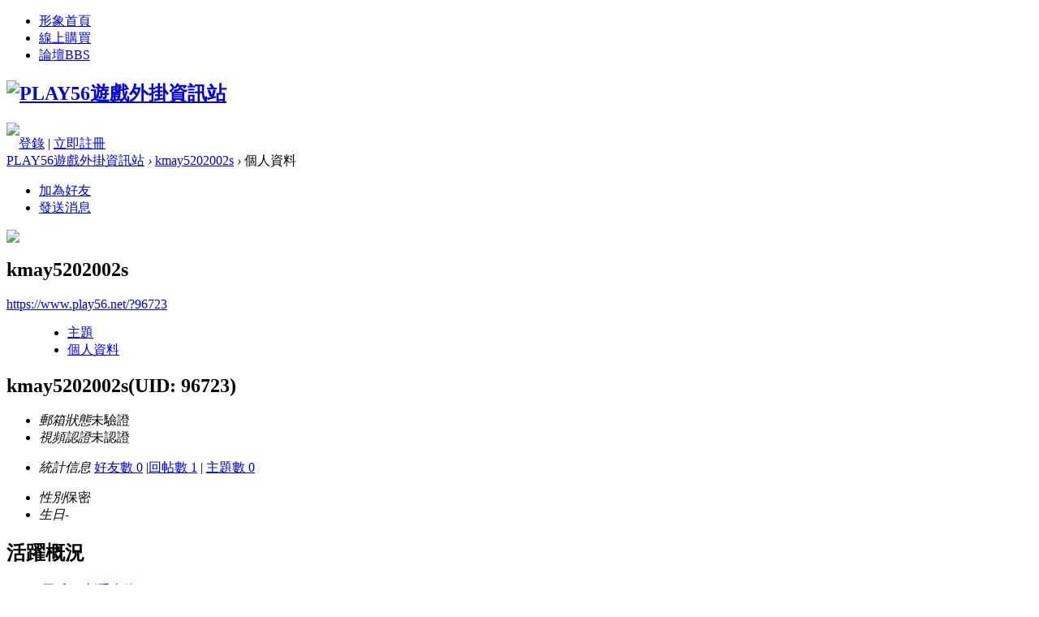

--- FILE ---
content_type: text/html; charset=utf-8
request_url: https://www.play56.net/home.php?mod=space&uid=96723
body_size: 4829
content:
<!DOCTYPE html PUBLIC "-//W3C//DTD XHTML 1.0 Transitional//EN" "http://www.w3.org/TR/xhtml1/DTD/xhtml1-transitional.dtd">
<html xmlns="http://www.w3.org/1999/xhtml">
<head>
<meta http-equiv="Content-Type" content="text/html; charset=utf-8" />
<title>kmay5202002s的個人資料 -  PLAY56遊戲外掛資訊站 -  Powered by Discuz!</title>
<meta name="msvalidate.01" content="FB4D05DB0258F53B9E6F7C3C9C17F006" />
<meta name="google-site-verification" content="542pMN8MK-NirVz6X8IMoDps69lXSq0_VGTboel8WNI" />
<meta name="keywords" content="kmay5202002s的個人資料" />
<meta name="description" content="kmay5202002s的個人資料 ,PLAY56遊戲外掛資訊站" />
<meta name="generator" content="Discuz! X3.2" />
<meta name="author" content="Discuz! Team and Comsenz UI Team" />
<meta name="copyright" content="2001-2013 Comsenz Inc." />
<meta name="MSSmartTagsPreventParsing" content="True" />
<meta http-equiv="MSThemeCompatible" content="Yes" />
<base href="https://www.play56.net/" /><link rel="stylesheet" type="text/css" href="data/cache/style_2_common.css?A2Q" /><link rel="stylesheet" type="text/css" href="data/cache/style_2_home_space.css?A2Q" /><script type="text/javascript">var STYLEID = '2', STATICURL = 'static/', IMGDIR = 'template/yeei_dream1/css/yeei/', VERHASH = 'A2Q', charset = 'utf-8', discuz_uid = '0', cookiepre = 'RA0N_2132_', cookiedomain = '', cookiepath = '/', showusercard = '1', attackevasive = '0', disallowfloat = 'newthread', creditnotice = '1|威望|,2|金錢|,3|貢獻|', defaultstyle = '', REPORTURL = 'aHR0cDovL3d3dy5wbGF5NTYubmV0L2hvbWUucGhwP21vZD1zcGFjZSZ1aWQ9OTY3MjM=', SITEURL = 'https://www.play56.net/', JSPATH = 'static/js/', CSSPATH = 'data/cache/style_', DYNAMICURL = '';</script>
<script src="static/js/common.js?A2Q" type="text/javascript"></script>
<meta name="application-name" content="PLAY56遊戲外掛資訊站" />
<meta name="msapplication-tooltip" content="PLAY56遊戲外掛資訊站" />
<meta name="msapplication-task" content="name=論壇;action-uri=https://www.play56.net/forum.php;icon-uri=https://www.play56.net/template/yeei_dream1/css/yeei//bbs.ico" />
<script src="static/js/home.js?A2Q" type="text/javascript"></script>
<!--[if IE 6]>
<script src="template/yeei_dream1/css/DD_belatedPNG_0.0.8a-min.js" type="text/javascript"></script>
<script type="text/javascript">
DD_belatedPNG.fix('.head_logo img,.nv_q div,.nv_q li.a a,.nv_q li a:hover,.nv_q li,.c_yt,#scbar_yeei,.yeei_sw_1l .hot,.c_yt,.c_yb,.c_r,.c_l,.hot'); 
</script> 

<![endif]--> 
</head>

<body id="nv_home" class="pg_space" onkeydown="if(event.keyCode==27) return false;">
<div id="append_parent"></div><div id="ajaxwaitid"></div>
		    
<div id="qmenu_menu" class="p_pop blk" style="display: none;">
<div class="ptm pbw hm">
請 <a href="javascript:;" class="xi2" onclick="lsSubmit()"><strong>登錄</strong></a> 後使用快捷導航<br />沒有帳號？<a href="member.php?mod=register" class="xi2 xw1">立即註冊</a>
</div>
<div id="fjump_menu" class="btda"></div></div>    
<!----------------------------Yeei.cn search Start by:Kinjo ------------------------------------------->
 <!----------------------------Yeei.cn search End by:Kinjo------------------------------------------->
  
<div class="head_y ">

<div class="head_yn_bg">

<div class="head_yn"><div class="nv_q">
<div class="nv_q_ie6">
<div class="nv_l"></div>
<div class="nv_c">

<ul class="yeei_nv"><li id="mn_Nd8e9" ><a href="https://www.play56.net/index/" hidefocus="true">形象首頁</a></li><li id="mn_Ncb09" ><a href="http://wgbuy.net/paysys/" hidefocus="true"  >線上購買</a></li><li id="mn_forum" ><a href="https://www.play56.net/forum.php" hidefocus="true" title="BBS">論壇<span>BBS</span></a></li></ul>
                 
</div>
<div class="nv_r">
<a href="javascript:;" id="qmenu" onMouseOver="delayShow(this, function () {showMenu({'ctrlid':'qmenu','pos':'34!','ctrlclass':'a','duration':2});showForummenu(0);})"></a></div>
</div>
</div>
<div class="head_logo"><h2><a href="https://www.play56.net/" title="PLAY56遊戲外掛資訊站"><img src="template/yeei_dream1/css/yeei//logo.png" alt="PLAY56遊戲外掛資訊站" border="0" /></a></h2></div>

<div class="p_pop h_pop" id="mn_userapp_menu" style="display: none"></div></div>

</div>
</div>


<div class="c_y">
<div class="c_yt">
<div class="c_yt2">
<div class="c_r"><div class="c_l"><div class="member">
<div class="avt"><a href="https://www.play56.net/home.php?mod=space&amp;uid=0"><img src="https://bbs.play56.net/uc_server/data/avatar/000/00/00/00_avatar_small.jpg" onerror="this.onerror=null;this.src='https://bbs.play56.net/uc_server/images/noavatar_small.gif'" /></a></div><script src="static/js/logging.js?A2Q" type="text/javascript"></script>
<div class="mb_1 mb_11" id="lsform" onsubmit="return lsSubmit();" style="padding-left:15px">
<span></span>
<a href="member.php?mod=logging&amp;action=login" onClick="showWindow('login', this.href);hideWindow('register');" style="background:none">登錄</a>
<span class="pipe">|</span> 
<a href="member.php?mod=register">立即註冊</a>
</div> 
<div class="mb_3">
</div>
<div style="display: none;"><script src="static/js/logging.js?A2Q" type="text/javascript"></script>
<form method="post" autocomplete="off" id="lsform" action="member.php?mod=logging&amp;action=login&amp;loginsubmit=yes&amp;infloat=yes&amp;lssubmit=yes" onsubmit="return lsSubmit();">
<div class="fastlg cl">
<span id="return_ls" style="display:none"></span>
<div class="y pns">
<table cellspacing="0" cellpadding="0">
<tr>
<td>
<span class="ftid">
<select name="fastloginfield" id="ls_fastloginfield" width="40" tabindex="900">
<option value="username">用戶名</option>
<option value="email">Email</option>
</select>
</span>
<script type="text/javascript">simulateSelect('ls_fastloginfield')</script>
</td>
<td><input type="text" name="username" id="ls_username" autocomplete="off" class="px vm" tabindex="901" /></td>
<td class="fastlg_l"><label for="ls_cookietime"><input type="checkbox" name="cookietime" id="ls_cookietime" class="pc" value="2592000" tabindex="903" />自動登錄</label></td>
<td>&nbsp;<a href="javascript:;" onclick="showWindow('login', 'member.php?mod=logging&action=login&viewlostpw=1')">找回密碼</a></td>
</tr>
<tr>
<td><label for="ls_password" class="z psw_w">密碼</label></td>
<td><input type="password" name="password" id="ls_password" class="px vm" autocomplete="off" tabindex="902" /></td>
<td class="fastlg_l"><button type="submit" class="pn vm" tabindex="904" style="width: 75px;"><em>登錄</em></button></td>
<td>&nbsp;<a href="member.php?mod=register" class="xi2 xw1">立即註冊</a></td>
</tr>
</table>
<input type="hidden" name="quickforward" value="yes" />
<input type="hidden" name="handlekey" value="ls" />
</div>
</div>
</form>

</div> 
</div></div>
</div>
</div>
</div>
<div class="c_yc">
<div class="c_ycr">
<div class="c_yeeib"><div id="wp" class="wp">
<div id="pt" class="bm cl">
<div class="z">
<a href="./" class="nvhm" title="首頁">PLAY56遊戲外掛資訊站</a> <em>&rsaquo;</em>
<a href="https://www.play56.net/home.php?mod=space&amp;uid=96723">kmay5202002s</a> <em>&rsaquo;</em>
個人資料
</div>
</div>
<style id="diy_style" type="text/css"></style>
<div class="wp">
<!--[diy=diy1]--><div id="diy1" class="area"></div><!--[/diy]-->
</div><div id="uhd">
<div class="mn">
<ul>
<li class="addf">
<a href="https://www.play56.net/home.php?mod=spacecp&amp;ac=friend&amp;op=add&amp;uid=96723&amp;handlekey=addfriendhk_96723" id="a_friend_li_96723" onclick="showWindow(this.id, this.href, 'get', 0);" class="xi2">加為好友</a>
</li>
<li class="pm2">
<a href="https://www.play56.net/home.php?mod=spacecp&amp;ac=pm&amp;op=showmsg&amp;handlekey=showmsg_96723&amp;touid=96723&amp;pmid=0&amp;daterange=2" id="a_sendpm_96723" onclick="showWindow('showMsgBox', this.href, 'get', 0)" title="發送消息">發送消息</a>
</li>
</ul>
</div>
<div class="h cl">
<div class="icn avt"><a href="https://www.play56.net/home.php?mod=space&amp;uid=96723"><img src="https://bbs.play56.net/uc_server/data/avatar/000/09/67/23_avatar_small.jpg" onerror="this.onerror=null;this.src='https://bbs.play56.net/uc_server/images/noavatar_small.gif'" /></a></div>
<h2 class="mt">
kmay5202002s</h2>
<p>
<a href="https://www.play56.net/?96723" class="xg1">https://www.play56.net/?96723</a>
</p>
</div>

<ul class="tb cl" style="padding-left: 75px;">
<li><a href="https://www.play56.net/home.php?mod=space&amp;uid=96723&amp;do=thread&amp;view=me&amp;from=space">主題</a></li>
<li class="a"><a href="https://www.play56.net/home.php?mod=space&amp;uid=96723&amp;do=profile&amp;from=space">個人資料</a></li>
</ul>
</div>
<div id="ct" class="ct1 wp cl">
<div class="mn">
<!--[diy=diycontenttop]--><div id="diycontenttop" class="area"></div><!--[/diy]-->
<div class="bm bw0">
<div class="bm_c">
<div class="bm_c u_profile">

<div class="pbm mbm bbda cl">
<h2 class="mbn">
kmay5202002s<span class="xw0">(UID: 96723)</span>
</h2>
<ul class="pf_l cl pbm mbm">
<li><em>郵箱狀態</em>未驗證</li>
<li><em>視頻認證</em>未認證</li>
</ul>
<ul>
</ul>
<ul class="cl bbda pbm mbm">
<li>
<em class="xg2">統計信息</em>
<a href="https://www.play56.net/home.php?mod=space&amp;uid=96723&amp;do=friend&amp;view=me&amp;from=space" target="_blank">好友數 0</a>
<span class="pipe">|</span><a href="https://www.play56.net/home.php?mod=space&uid=96723&do=thread&view=me&type=reply&from=space" target="_blank">回帖數 1</a>
<span class="pipe">|</span>
<a href="https://www.play56.net/home.php?mod=space&uid=96723&do=thread&view=me&type=thread&from=space" target="_blank">主題數 0</a>
</li>
</ul>
<ul class="pf_l cl"><li><em>性別</em>保密</li>
<li><em>生日</em>-</li>
</ul>
</div>
<div class="pbm mbm bbda cl">
<h2 class="mbn">活躍概況</h2>
<ul>
<li><em class="xg1">用戶組&nbsp;&nbsp;</em><span style="color:" class="xi2" onmouseover="showTip(this)" tip="積分 6, 距離下一級還需 44 積分"><a href="https://www.play56.net/home.php?mod=spacecp&amp;ac=usergroup&amp;gid=10" target="_blank">新手上路</a></span>  </li>
</ul>
<ul id="pbbs" class="pf_l">
<li><em>註冊時間</em>2023-1-4 20:54</li>
<li><em>最後訪問</em>2023-1-5 01:49</li>
<li><em>上次活動時間</em>2023-1-5 01:49</li><li><em>上次發表時間</em>2023-1-5 01:53</li><li><em>所在時區</em>使用系統默認</li>
</ul>
</div>
<div id="psts" class="cl">
<h2 class="mbn">統計信息</h2>
<ul class="pf_l">
<li><em>已用空間</em>   0 B </li>
<li><em>積分</em>6</li><li><em>威望</em>0 </li>
<li><em>金錢</em>5 </li>
<li><em>貢獻</em>0 </li>
</ul>
</div>
</div><!--[diy=diycontentbottom]--><div id="diycontentbottom" class="area"></div><!--[/diy]--></div>
</div>
</div>
</div>

<div class="wp mtn">
<!--[diy=diy3]--><div id="diy3" class="area"></div><!--[/diy]-->
</div>
    </div>
        </div>
</div></div>
</div>
<div class="c_b">
<div class="c_yb"><div class="c_yb2"><div class="c_r"><div class="c_l">
<ul>
<div class="y">&nbsp;<a href="http://discuz.qq.com/service/security" target="_blank" title="防水牆保衛網站遠離侵害"><img src="static/image/common/security.png"></a><span class="pipe">|</span><a href="sitemap.xml" target="_blank" title="網站地圖">網站地圖</a><script async src="//pagead2.googlesyndication.com/pagead/js/adsbygoogle.js"></script>


<script>
  (function(i,s,o,g,r,a,m){i['GoogleAnalyticsObject']=r;i[r]=i[r]||function(){
  (i[r].q=i[r].q||[]).push(arguments)},i[r].l=1*new Date();a=s.createElement(o),
  m=s.getElementsByTagName(o)[0];a.async=1;a.src=g;m.parentNode.insertBefore(a,m)
  })(window,document,'script','//www.google-analytics.com/analytics.js','ga');

  ga('create', 'UA-54937834-34', 'auto');
  ga('send', 'pageview');

</script></div><a href="https://www.play56.net/archiver/">Archiver</a><span class="pipe">|</span><a href="https://www.play56.net/forum.php?mobile=yes">手機版</a><span class="pipe">|</span><a href="https://www.play56.net/forum.php?mod=misc&action=showdarkroom">小黑屋</a><span class="pipe">|</span>			

</ul>


</div></div></div>



</div>
</div>




<div class="yeei_ft">
<div id="ft" class="wp cl">
    <p class="xs0">
GMT+8, 2026-1-31 22:20<span id="debuginfo">
, Processed in 0.006839 second(s), 8 queries
.
</span>
</p>
<p class="xs0">&copy; 2001-2011  Powered by <a href="http://www.discuz.net" target="_blank">Discuz!</a> <em>X3.2</em>. Theme By <a href="http://www.yeei.cn" target="_blank">Yeei!</a><!--Yeei版权所有，请勿修改版权--></p></script>
        </div>
</div>
<script src="home.php?mod=misc&ac=sendmail&rand=1769869245" type="text/javascript"></script>
<div id="scrolltop">
<span hidefocus="true"><a title="返回頂部" onclick="window.scrollTo('0','0')" class="scrolltopa" ><b>返回頂部</b></a></span>
</div>
<script type="text/javascript">_attachEvent(window, 'scroll', function () { showTopLink(); });checkBlind();</script>
			<div id="discuz_tips" style="display:none;"></div>
			<script type="text/javascript">
				var tipsinfo = '|X3.2|0.6||0||0|7|1769869245||2';
			</script>
			<script src="https://discuz.gtimg.cn/cloud/scripts/discuz_tips.js?v=1" type="text/javascript" charset="UTF-8"></script><script defer src="https://static.cloudflareinsights.com/beacon.min.js/vcd15cbe7772f49c399c6a5babf22c1241717689176015" integrity="sha512-ZpsOmlRQV6y907TI0dKBHq9Md29nnaEIPlkf84rnaERnq6zvWvPUqr2ft8M1aS28oN72PdrCzSjY4U6VaAw1EQ==" data-cf-beacon='{"version":"2024.11.0","token":"95d4e8d8da6b4973a196c7d15d6531d1","r":1,"server_timing":{"name":{"cfCacheStatus":true,"cfEdge":true,"cfExtPri":true,"cfL4":true,"cfOrigin":true,"cfSpeedBrain":true},"location_startswith":null}}' crossorigin="anonymous"></script>
</body>
</html>
